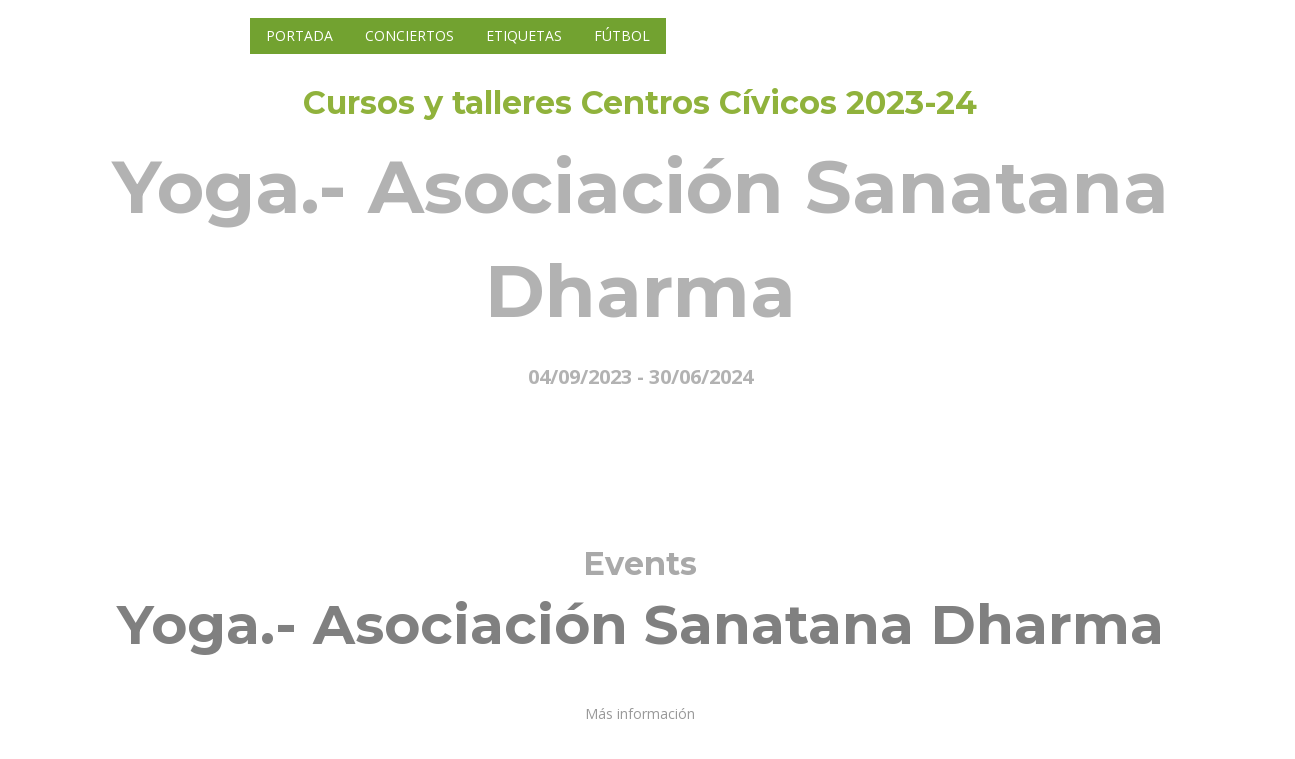

--- FILE ---
content_type: text/html; charset=UTF-8
request_url: https://www.infoeventos.net/eventos/yoga-asociacion-sanatana-dharma20230904250695zaragoza/
body_size: 7626
content:
<!DOCTYPE html>
<html lang="es">
<head>
    <!-- Meta Tags -->
    <meta charset="UTF-8">
    <meta name="viewport" content="width=device-width,initial-scale=1.0"/>
    <meta http-equiv="content-type" content="text/html; charset=UTF-8"/>
    <meta name="description" content="Información del evento: Yoga.- Asociación Sanatana Dharma" />
    <meta name="keywords" content="eventos,conciertos,exposiciones,teatro,partidos,fiestas" />
    <meta name="author" content="InfoEventos" />

    <!-- Page Title -->
    <title>Yoga.- Asociación Sanatana Dharma</title>

        <link rel="canonical" href="https://www.infoeventos.net/eventos/yoga-asociacion-sanatana-dharma20230904250695zaragoza/"/>

    
    <meta property="og:url" content="https://www.infoeventos.net/eventos/yoga-asociacion-sanatana-dharma20230904250695zaragoza/"/>
    <meta property="og:type" content="article"/>
    <meta property="og:title" content="Yoga.- Asociación Sanatana Dharma"/>
    <meta property="og:description" content="Información del evento: Yoga.- Asociación Sanatana Dharma"/>
    <meta property="og:image" content="https://www.infoeventos.net/images/1920x1280.jpg"/>
    <meta property="fb:app_id" content="673846716867940"/>

    <meta name="twitter:card" content="summary_large_image"/>
    <meta name="twitter:description" content="Información del evento: Yoga.- Asociación Sanatana Dharma">
    <meta name="twitter:title" content="Yoga.- Asociación Sanatana Dharma">
    <meta name="twitter:image" content="https://www.infoeventos.net/images/1920x1280.jpg">
    <meta name="twitter:site" content="@infoeventosnet"/>
    <meta name="twitter:creator" content="@infoeventosnet"/>


    <!-- Favicon and Touch Icons -->
    <link rel="shortcut icon" href="/favicon.ico" type="image/x-icon">
    <link rel="apple-touch-icon" sizes="57x57" href="/favicon/apple-icon-57x57.png">
    <link rel="apple-touch-icon" sizes="60x60" href="/favicon/apple-icon-60x60.png">
    <link rel="apple-touch-icon" sizes="72x72" href="/favicon/apple-icon-72x72.png">
    <link rel="apple-touch-icon" sizes="76x76" href="/favicon/apple-icon-76x76.png">
    <link rel="apple-touch-icon" sizes="114x114" href="/favicon/apple-icon-114x114.png">
    <link rel="apple-touch-icon" sizes="120x120" href="/favicon/apple-icon-120x120.png">
    <link rel="apple-touch-icon" sizes="144x144" href="/favicon/apple-icon-144x144.png">
    <link rel="apple-touch-icon" sizes="152x152" href="/favicon/apple-icon-152x152.png">
    <link rel="apple-touch-icon" sizes="180x180" href="/favicon/apple-icon-180x180.png">
    <link rel="icon" type="image/png" sizes="192x192"  href="/favicon/android-icon-192x192.png">
    <link rel="icon" type="image/png" sizes="32x32" href="/favicon/favicon-32x32.png">
    <link rel="icon" type="image/png" sizes="96x96" href="/favicon/favicon-96x96.png">
    <link rel="icon" type="image/png" sizes="16x16" href="/favicon/favicon-16x16.png">
    <link rel="manifest" href="/favicon/manifest.json">
    <meta name="msapplication-TileColor" content="#ffffff">
    <meta name="msapplication-TileImage" content="/favicon/ms-icon-144x144.png">
    <meta name="theme-color" content="#ffffff">

    <!-- Preload resources -->
    <link rel="preload" as="script" href="/js/jquery-2.2.0.min.js">
    <link rel="preload" as="script" href="/js/jquery-ui.min.js">
    <link rel="preload" as="script" href="/js/bootstrap.min.js">
    <link rel="preload" as="script" href="/js/jquery-plugin-collection.js">
    <link rel="preload" as="script" href="https://oss.maxcdn.com/html5shiv/3.7.2/html5shiv.min.js">
    <link rel="preload" as="script" href="https://oss.maxcdn.com/respond/1.4.2/respond.min.js">
    <link rel="preload" as="script" href="/js/custom.js">
    <!-- End preload resources -->

                <!-- Stylesheet -->
        <script src="/cdn-cgi/scripts/7d0fa10a/cloudflare-static/rocket-loader.min.js" data-cf-settings="9aec0b709a271131be7d77ef-|49"></script><link rel="preload" href="/css/bootstrap.min.css" type="text/css" as="style" onload="this.onload=null;this.rel='stylesheet'">
        <noscript><link rel="stylesheet" href="/css/bootstrap.min.css"></noscript>

        <script src="/cdn-cgi/scripts/7d0fa10a/cloudflare-static/rocket-loader.min.js" data-cf-settings="9aec0b709a271131be7d77ef-|49"></script><link rel="preload" href="/css/jquery-ui.min.css" type="text/css" as="style" onload="this.onload=null;this.rel='stylesheet'">
        <noscript><link rel="stylesheet" href="/css/jquery-ui.min.css"></noscript>

        <script src="/cdn-cgi/scripts/7d0fa10a/cloudflare-static/rocket-loader.min.js" data-cf-settings="9aec0b709a271131be7d77ef-|49"></script><link rel="preload" href="/css/animate.css" type="text/css" as="style" onload="this.onload=null;this.rel='stylesheet'">
        <noscript><link rel="stylesheet" href="/css/animate.css"></noscript>

        <script src="/cdn-cgi/scripts/7d0fa10a/cloudflare-static/rocket-loader.min.js" data-cf-settings="9aec0b709a271131be7d77ef-|49"></script><link rel="preload" href="/css/css-plugin-collections.css" as="style" onload="this.onload=null;this.rel='stylesheet'">
        <noscript><link rel="stylesheet" href="/css/css-plugin-collections.css"></noscript>

        <!-- CSS | menuzord megamenu skins -->
        <script src="/cdn-cgi/scripts/7d0fa10a/cloudflare-static/rocket-loader.min.js" data-cf-settings="9aec0b709a271131be7d77ef-|49"></script><link id="menuzord-menu-skins" rel="preload" href="/css/menuzord-skins/menuzord-boxed.css" as="style" onload="this.onload=null;this.rel='stylesheet'">
        <noscript><link rel="stylesheet" href="/css/menuzord-skins/menuzord-boxed.css"></noscript>

        <!-- CSS | Main style file -->
        <script src="/cdn-cgi/scripts/7d0fa10a/cloudflare-static/rocket-loader.min.js" data-cf-settings="9aec0b709a271131be7d77ef-|49"></script><link rel="preload" href="/css/style-main.css?v=5" type="text/css" as="style" onload="this.onload=null;this.rel='stylesheet'">
        <noscript><link rel="stylesheet" href="/css/style-main.css"></noscript>

        <!-- CSS | Theme Color -->
        <script src="/cdn-cgi/scripts/7d0fa10a/cloudflare-static/rocket-loader.min.js" data-cf-settings="9aec0b709a271131be7d77ef-|49"></script><link rel="preload" href="/css/colors/theme-skin-green.css" type="text/css" as="style" onload="this.onload=null;this.rel='stylesheet'">
        <noscript><link rel="stylesheet" href="/css/colors/theme-skin-green.css"></noscript>

        <!-- CSS | Preloader Styles -->
        <script src="/cdn-cgi/scripts/7d0fa10a/cloudflare-static/rocket-loader.min.js" data-cf-settings="9aec0b709a271131be7d77ef-|49"></script><link rel="preload" href="/css/preloader.css" type="text/css" as="style" onload="this.onload=null;this.rel='stylesheet'">
        <noscript><link rel="stylesheet" href="/css/preloader.css"></noscript>

        <!-- CSS | Custom Margin Padding Collection -->
        <script src="/cdn-cgi/scripts/7d0fa10a/cloudflare-static/rocket-loader.min.js" data-cf-settings="9aec0b709a271131be7d77ef-|49"></script><link rel="preload" href="/css/custom-bootstrap-margin-padding.css" type="text/css" as="style" onload="this.onload=null;this.rel='stylesheet'">
        <noscript><link rel="stylesheet" href="/css/custom-bootstrap-margin-padding.css"></noscript>

        <!-- CSS | Responsive media queries -->
        <script src="/cdn-cgi/scripts/7d0fa10a/cloudflare-static/rocket-loader.min.js" data-cf-settings="9aec0b709a271131be7d77ef-|49"></script><link rel="preload" href="/css/responsive.css" type="text/css" as="style" onload="this.onload=null;this.rel='stylesheet'">
        <noscript><link rel="stylesheet" href="/css/responsive.css"></noscript>

        <!-- CSS | Style css. This is the file where you can place your own custom css code. Just uncomment it and use it. -->
        <script src="/cdn-cgi/scripts/7d0fa10a/cloudflare-static/rocket-loader.min.js" data-cf-settings="9aec0b709a271131be7d77ef-|49"></script><link rel="preload" href="/css/style.css" type="text/css" as="style" onload="this.onload=null;this.rel='stylesheet'">
        <noscript><link rel="stylesheet" href="/css/style.css?v=4"></noscript>
    

    <!-- Maps -->
    <link rel="stylesheet" href="/leaflet/leaflet.css?v=1"/>

                <!-- external javascripts -->
        <script defer src="/js/jquery-2.2.0.min.js" type="9aec0b709a271131be7d77ef-text/javascript"></script>
        <script defer src="/js/jquery-ui.min.js" type="9aec0b709a271131be7d77ef-text/javascript"></script>
        <script defer src="/js/bootstrap.min.js" type="9aec0b709a271131be7d77ef-text/javascript"></script>
    

    <!-- JS Maps -->
    <script src="/leaflet/leaflet.js?v=1" type="9aec0b709a271131be7d77ef-text/javascript"></script>

    
    <script type="application/ld+json">
        {
            "@context": "https://schema.org",
            "@type": "Event",
            "name": "Yoga.- Asociación Sanatana Dharma",
            "startDate": "2023-09-04T00:00:00+02:00",
            "endDate": "2024-06-30T13:51:29+02:00",
            "eventAttendanceMode": "https://schema.org/OfflineEventAttendanceMode",
            "eventStatus": "https://schema.org/EventScheduled",
            "location": {
                "@type": "Place",
                "name": "Centro Cívico Joaquín Carbonell (Casetas)",
                "address": {
                    "@type": "PostalAddress",
                    "streetAddress": "Pza. España, 1, 50620, Zaragoza, España",
                    "addressRegion": "Madrid",
                    "addressCountry": "ES"
                }
            },
            "image": [
                            "https://www.infoeventos.net/images/1920x1280.jpg"                        ],
            "description": "",
            "offers": {
                "@type": "Offer",
                "url": "https://www.infoeventos.net/eventos/yoga-asociacion-sanatana-dharma20230904250695zaragoza/",
                "price": "30",
                "priceCurrency": "EUR",
                "availability": "https://schema.org/InStock",
                "validFrom": "2026-02-01T21:16:43+01:00"
            },
            "performer": {
                "@type": "PerformingGroup",
                "name": "Centro Cívico Joaquín Carbonell (Casetas)"
            },
            "organizer": {
                "@type": "Organization",
                "name": "Centro Cívico Joaquín Carbonell (Casetas)",
                "url": "https://www.infoevents.net/tag/eventos"
            }
        }
    </script>

</head>
<body class="">
<div id="wrapper">
    <!-- Header -->
<header class="header">
    <div class="header-nav navbar-fixed-top navbar-dark navbar-transparent navbar-sticky-animated animated-active">
        <div class="header-nav-wrapper">
            <div class="container">
                <nav id="menuzord-right" class="menuzord green">
                    <a class="menuzord-brand pull-left flip" href="/"><img src="/images/logo-wide.png" alt="Logo infoeventos.net"></a>
                    <ul class="menuzord-menu">
                        <li class="active"><a href="/">Portada</a></li>
                        <li class="active"><a href="/tag/conciertos/">Conciertos</a></li>
                        <li class="active"><a href="/tag/">Etiquetas</a></li>
                        <li class="active"><a href="/soccer/">Fútbol</a></li>
                    </ul>
                </nav>
            </div>
        </div>
    </div>
</header>
        <!-- Start main-content -->
    <div class="main-content">
        <!-- Section: home -->

        <section id="home" class="divider" style="height: 872px>
            <div class="fullwidth-carousel zindex-0">
                                                            <div class="item bg-img-cover fullscreen"
     style="filter: brightness(70%);"
     data-bg-img="https://www.infoeventos.net/images/1920x1280.jpg">
    <div class="display-table">
        <div class="display-table-cell">
            <div class="container">
                <div class="row">
                    <div class="col-md-12 text-center" data-bg-color="#000000">
                        <h4 class="text-theme-colored font-28 mb-10" style="filter: brightness(180%);">Cursos y talleres Centros Cívicos 2023-24</h4>
                        <h1 class="font-64 text-white mt-10 mb-20 font-montserrat">Yoga.- Asociación Sanatana Dharma</h1>
                                                    <h5 class="text-white font-20">04/09/2023 - 30/06/2024</h5>
                                            </div>
                </div>
            </div>
        </div>
    </div>
</div>                                                </div>
        </section>

        <!-- Section: About -->
        <section>
            <div class="container">
                <div class="row">
                    <div class="col-md-12 text-center">
                        <h3 class="sub-title font-28 text-gray-darkgray m-0 mt-0 mt-md-0">Events</h3>
                        <h2 class="title font-48 text-gray mt-0 mb-20">Yoga.- Asociación Sanatana Dharma</h2>

                        <div id="clock" class="countdown-timer mt-40" data-endingdate="2024/06/30"></div>
                        <p class="mb-20"></p>
                        <p class="mb-20"><a href="http://www.zaragoza.es/api/recurso/cultura-ocio/evento-zaragoza/250695" target="_blank">Más información</a></p>
                        <p class="mb-20">
                                                            <a href="/tag/zaragoza/" class="btn btn-border btn-circled font-13 mt-30">Zaragoza</a>
                                                            <a href="/tag/cursos-y-talleres-centros-civicos-202324/" class="btn btn-border btn-circled font-13 mt-30">Cursos y talleres Centros Cívicos 2023-24</a>
                                                    </p>
                    </div>
                </div>
            </div>
        </section>

        <!-- Divider: Funfact -->
        <section class="bg-lighter">
            <div class="container">
                <div class="row">
                    <div class="col-xs-12 col-sm-6 col-md-3 mb-md-50">
                        <div class="funfact border-light pt-15 pr-40 pb-15 pl-20">
                            <h4 class="text-uppercase text-center flip font-14">Horario</h4>
                            <div class="clearfix"></div>
                            <p class="mb-20">2023-09-04T00:00:00</p>
                        </div>
                    </div>
                    <div class="col-xs-12 col-sm-6 col-md-3 mb-md-50">
                        <div class="funfact border-light pt-15 pr-40 pb-15 pl-20">
                            <h4 class="text-uppercase text-center flip font-14">Precio</h4>
                            <div class="clearfix"></div>
                            <p class="mb-20"></p>
                        </div>
                    </div>
                    <div class="col-xs-12 col-sm-6 col-md-3 mb-md-50">
                        <div class="funfact border-light pt-15 pr-40 pb-15 pl-20">
                            <h4 class="text-uppercase text-center flip font-14">Cuándo</h4>
                            <div class="clearfix"></div>
                            <p class="mb-20">
                                                                    <small>Lunes, martes, miércoles, jueves, viernes, sábado y domingo, desde el 04/09/2023
                                        hasta el 30/06/2024</small>
                                                            </p>
                        </div>
                    </div>
                    <div class="col-xs-12 col-sm-6 col-md-3 mb-md-50">
                        <div class="funfact border-light pt-15 pr-40 pb-15 pl-20">
                            <h4 class="text-uppercase text-center flip font-14">Lugar</h4>
                            <div class="clearfix"></div>
                            <p class="mb-20">
                                <a class="hvr-icon-drop" target="_blank" href="https://www.google.com/maps/search/?api=1&amp;query=41.6563%2C-0.876566%2BCentro+C%C3%ADvico+Joaqu%C3%ADn+Carbonell+%28Casetas%29%2BPza.+Espa%C3%B1a%2C+1%2C+50620%2C+Zaragoza%2C+Espa%C3%B1a">
                                    <small>Centro Cívico Joaquín Carbonell (Casetas)</small>
                                </a>
                            </p>
                        </div>
                    </div>
                </div>
            </div>
        </section>

        <!-- Section: Map -->
        <section>
            <div class="container-fluid p-0">
                <div class="row">
                    <div class="col-md-12 text-center">

                    </div>
                    <div class="col-md-12">
                        <div id="mapid" style="width: 100%; height: 300px;"></div>
                        <script type="9aec0b709a271131be7d77ef-text/javascript">
                            var map = L.map('mapid').setView([41.6563, -0.876566], 16);

                            L.tileLayer('https://{s}.tile.openstreetmap.org/{z}/{x}/{y}.png', {
                                attribution: 'Map data &copy; <a target="_blank" href="https://openstreetmap.org">OpenStreetMap</a> contributors, <a target="_blank" href="https://creativecommons.org/licenses/by-sa/2.0/">CC-BY-SA</a>, Imagery © <a target="_blank" href="https://cloudmade.com">CloudMade</a>',
                                maxZoom: 19
                            }).addTo(map);

                            L.marker([41.6563, -0.876566]).addTo(map)
                                .bindPopup("<a target=\"_blank\" href=\"https://www.google.com/maps/search/?api=1&amp;query=41.6563%2C-0.876566%2BCentro+C%C3%ADvico+Joaqu%C3%ADn+Carbonell+%28Casetas%29%2BPza.+Espa%C3%B1a%2C+1%2C+50620%2C+Zaragoza%2C+Espa%C3%B1a\"><b>Centro Cívico Joaquín Carbonell (Casetas)</b><br />Pza. España, 1, 50620, Zaragoza, España</a>").openPopup();

                            L.control.scale().addTo(map);
                            L.marker([41.6563, -0.876566], {draggable: true}).addTo(map);
                        </script>
                    </div>
                </div>
            </div>
        </section>

        <!-- Section: Upcoming Events -->
        <section>
            <div class="divider parallax layer-overlay overlay-darkblue" data-stellar-background-ratio="0.5" data-bg-img="http://placehold.it/1920x1280">
                <div class="container pt-50 pb-50">
                    <div class="section-title">
                        <div class="row">
                            <div class="col-md-6 col-md-offset-3 text-center">
                                <h2 class="title text-white mb-0">Próximos eventos</h2>
                            </div>
                        </div>
                    </div>
                </div>
            </div>
            <div class="divider">
                <div class="container pb-50 pt-80">
                    <div class="section-content">
                        <div class="row">
                                                            <div class="col-sm-6 col-md-4 col-lg-4">
                                    <div class="schedule-box maxwidth500 mb-30 bg-lighter">
                                        <div class="thumb">
                                            <a href="/eventos/exposicion-dia-de-la-paz-y-la-no-violencia20260119305593zaragoza/">
                                                <div class="overlay">
                                                    <a href="/eventos/exposicion-dia-de-la-paz-y-la-no-violencia20260119305593zaragoza/"><i class="fa fa-calendar mr-5"></i></a>
                                                </div>
                                            </a>
                                        </div>
                                        <div class="schedule-details clearfix p-15 pt-10">
                                            <h5 class="font-16 title"><a href="/eventos/exposicion-dia-de-la-paz-y-la-no-violencia20260119305593zaragoza/">Exposición día de la paz y la no violencia</a></h5>
                                            <ul class="list-inline font-11 mb-20">
                                                <li><i class="fa fa-calendar mr-5"></i> 19/1/26</li>
                                                <li><i class="fa fa-map-marker mr-5"></i> C/ París, 1, 50003, Zaragoza, España</li>
                                            </ul>
                                            <p>En estos d&amp;iacute;as contamos con unas exposici&amp;oacute;n fotogr&amp;aacute;fica de Ugur Gallenkus. Os in...</p>
                                            <div class="mt-10">
                                                <a class="btn btn-colored btn-dark-light btn-sm" href="/eventos/exposicion-dia-de-la-paz-y-la-no-violencia20260119305593zaragoza/">Detalles</a>
                                            </div>
                                        </div>
                                    </div>
                                </div>
                                                            <div class="col-sm-6 col-md-4 col-lg-4">
                                    <div class="schedule-box maxwidth500 mb-30 bg-lighter">
                                        <div class="thumb">
                                            <a href="/eventos/la-bruja-de-konotop20260202108178madrid/">
                                                <div class="overlay">
                                                    <a href="/eventos/la-bruja-de-konotop20260202108178madrid/"><i class="fa fa-calendar mr-5"></i></a>
                                                </div>
                                            </a>
                                        </div>
                                        <div class="schedule-details clearfix p-15 pt-10">
                                            <h5 class="font-16 title"><a href="/eventos/la-bruja-de-konotop20260202108178madrid/">La Bruja de Konotop</a></h5>
                                            <ul class="list-inline font-11 mb-20">
                                                <li><i class="fa fa-calendar mr-5"></i> 2/2/26</li>
                                                <li><i class="fa fa-map-marker mr-5"></i> de Atocha, 18, 28012, , Spain</li>
                                            </ul>
                                            <p>El Teatro Calderón acoge el 2 de febrero una única representación de una adaptación moderna de la no...</p>
                                            <div class="mt-10">
                                                <a class="btn btn-colored btn-dark-light btn-sm" href="/eventos/la-bruja-de-konotop20260202108178madrid/">Detalles</a>
                                            </div>
                                        </div>
                                    </div>
                                </div>
                                                            <div class="col-sm-6 col-md-4 col-lg-4">
                                    <div class="schedule-box maxwidth500 mb-30 bg-lighter">
                                        <div class="thumb">
                                            <a href="/eventos/musicaeterna20260203296965zaragoza/">
                                                <div class="overlay">
                                                    <a href="/eventos/musicaeterna20260203296965zaragoza/"><i class="fa fa-calendar mr-5"></i></a>
                                                </div>
                                            </a>
                                        </div>
                                        <div class="schedule-details clearfix p-15 pt-10">
                                            <h5 class="font-16 title"><a href="/eventos/musicaeterna20260203296965zaragoza/">MUSICAETERNA</a></h5>
                                            <ul class="list-inline font-11 mb-20">
                                                <li><i class="fa fa-calendar mr-5"></i> 3/2/26</li>
                                                <li><i class="fa fa-map-marker mr-5"></i> C/ Eduardo Ibarra , 3, 50009, Zaragoza, España</li>
                                            </ul>
                                            <p>Fundada por el carismático Teodor Currentzis, musicAeterna es mucho más que una orquesta: es un cole...</p>
                                            <div class="mt-10">
                                                <a class="btn btn-colored btn-dark-light btn-sm" href="/eventos/musicaeterna20260203296965zaragoza/">Detalles</a>
                                            </div>
                                        </div>
                                    </div>
                                </div>
                                                            <div class="col-sm-6 col-md-4 col-lg-4">
                                    <div class="schedule-box maxwidth500 mb-30 bg-lighter">
                                        <div class="thumb">
                                            <a href="/eventos/neuroliderazgo-en-entornos-educativos-webinar-gratuita20260203305516zaragoza/">
                                                <div class="overlay">
                                                    <a href="/eventos/neuroliderazgo-en-entornos-educativos-webinar-gratuita20260203305516zaragoza/"><i class="fa fa-calendar mr-5"></i></a>
                                                </div>
                                            </a>
                                        </div>
                                        <div class="schedule-details clearfix p-15 pt-10">
                                            <h5 class="font-16 title"><a href="/eventos/neuroliderazgo-en-entornos-educativos-webinar-gratuita20260203305516zaragoza/">Neuroliderazgo en entornos educativos - webinar gratuita</a></h5>
                                            <ul class="list-inline font-11 mb-20">
                                                <li><i class="fa fa-calendar mr-5"></i> 3/2/26</li>
                                                <li><i class="fa fa-map-marker mr-5"></i> Zaragoza, 50001, Zaragoza, España</li>
                                            </ul>
                                            <p>En la actualidad, el ámbito educativo se enfrenta a una serie de desafíos complejos que van más allá...</p>
                                            <div class="mt-10">
                                                <a class="btn btn-colored btn-dark-light btn-sm" href="/eventos/neuroliderazgo-en-entornos-educativos-webinar-gratuita20260203305516zaragoza/">Detalles</a>
                                            </div>
                                        </div>
                                    </div>
                                </div>
                                                            <div class="col-sm-6 col-md-4 col-lg-4">
                                    <div class="schedule-box maxwidth500 mb-30 bg-lighter">
                                        <div class="thumb">
                                            <a href="/eventos/el-cine-de-chantal-akerman-y-proyeccion-news-from-home-197620260203305618zaragoza/">
                                                <div class="overlay">
                                                    <a href="/eventos/el-cine-de-chantal-akerman-y-proyeccion-news-from-home-197620260203305618zaragoza/"><i class="fa fa-calendar mr-5"></i></a>
                                                </div>
                                            </a>
                                        </div>
                                        <div class="schedule-details clearfix p-15 pt-10">
                                            <h5 class="font-16 title"><a href="/eventos/el-cine-de-chantal-akerman-y-proyeccion-news-from-home-197620260203305618zaragoza/">El cine de Chantal Akerman y proyección News from Home (1976)</a></h5>
                                            <ul class="list-inline font-11 mb-20">
                                                <li><i class="fa fa-calendar mr-5"></i> 3/2/26</li>
                                                <li><i class="fa fa-map-marker mr-5"></i> Zaragoza, 50001, Zaragoza, España</li>
                                            </ul>
                                            <p>La autora Ariadna Moreno presenta su libro De la forma-ritual a la experiencia corporal. El cine de ...</p>
                                            <div class="mt-10">
                                                <a class="btn btn-colored btn-dark-light btn-sm" href="/eventos/el-cine-de-chantal-akerman-y-proyeccion-news-from-home-197620260203305618zaragoza/">Detalles</a>
                                            </div>
                                        </div>
                                    </div>
                                </div>
                                                            <div class="col-sm-6 col-md-4 col-lg-4">
                                    <div class="schedule-box maxwidth500 mb-30 bg-lighter">
                                        <div class="thumb">
                                            <a href="/eventos/neuroliderazgo-en-entornos-educativos-webinar-gratuita20260203305438zaragoza/">
                                                <div class="overlay">
                                                    <a href="/eventos/neuroliderazgo-en-entornos-educativos-webinar-gratuita20260203305438zaragoza/"><i class="fa fa-calendar mr-5"></i></a>
                                                </div>
                                            </a>
                                        </div>
                                        <div class="schedule-details clearfix p-15 pt-10">
                                            <h5 class="font-16 title"><a href="/eventos/neuroliderazgo-en-entornos-educativos-webinar-gratuita20260203305438zaragoza/">Neuroliderazgo en entornos educativos - Webinar, gratuita</a></h5>
                                            <ul class="list-inline font-11 mb-20">
                                                <li><i class="fa fa-calendar mr-5"></i> 3/2/26</li>
                                                <li><i class="fa fa-map-marker mr-5"></i> Zaragoza, 50001, Zaragoza, España</li>
                                            </ul>
                                            <p>En la actualidad, el ámbito educativo se enfrenta a una serie de desafíos complejos que van más allá...</p>
                                            <div class="mt-10">
                                                <a class="btn btn-colored btn-dark-light btn-sm" href="/eventos/neuroliderazgo-en-entornos-educativos-webinar-gratuita20260203305438zaragoza/">Detalles</a>
                                            </div>
                                        </div>
                                    </div>
                                </div>
                                                            <div class="col-sm-6 col-md-4 col-lg-4">
                                    <div class="schedule-box maxwidth500 mb-30 bg-lighter">
                                        <div class="thumb">
                                            <a href="/eventos/gala-125-aniversario-ramon-j-sender20260203305633zaragoza/">
                                                <div class="overlay">
                                                    <a href="/eventos/gala-125-aniversario-ramon-j-sender20260203305633zaragoza/"><i class="fa fa-calendar mr-5"></i></a>
                                                </div>
                                            </a>
                                        </div>
                                        <div class="schedule-details clearfix p-15 pt-10">
                                            <h5 class="font-16 title"><a href="/eventos/gala-125-aniversario-ramon-j-sender20260203305633zaragoza/">Gala 125 Aniversario Ramón J. Sender</a></h5>
                                            <ul class="list-inline font-11 mb-20">
                                                <li><i class="fa fa-calendar mr-5"></i> 3/2/26</li>
                                                <li><i class="fa fa-map-marker mr-5"></i> Vía Univérsitas 30-32, esquina con Duquesa Villahermosa, 50003, Zaragoza, España</li>
                                            </ul>
                                            <p>La C&amp;aacute;tedra Mar&amp;iacute;a Dom&amp;iacute;nguez de Memoria Democr&amp;aacute;tica celebrar&amp;aacute; un ac...</p>
                                            <div class="mt-10">
                                                <a class="btn btn-colored btn-dark-light btn-sm" href="/eventos/gala-125-aniversario-ramon-j-sender20260203305633zaragoza/">Detalles</a>
                                            </div>
                                        </div>
                                    </div>
                                </div>
                                                            <div class="col-sm-6 col-md-4 col-lg-4">
                                    <div class="schedule-box maxwidth500 mb-30 bg-lighter">
                                        <div class="thumb">
                                            <a href="/eventos/presentacion-y-firma-de-libro-sobre-chantal-akerman-y-proyeccion-news-from-home-197620260203305584zaragoza/">
                                                <div class="overlay">
                                                    <a href="/eventos/presentacion-y-firma-de-libro-sobre-chantal-akerman-y-proyeccion-news-from-home-197620260203305584zaragoza/"><i class="fa fa-calendar mr-5"></i></a>
                                                </div>
                                            </a>
                                        </div>
                                        <div class="schedule-details clearfix p-15 pt-10">
                                            <h5 class="font-16 title"><a href="/eventos/presentacion-y-firma-de-libro-sobre-chantal-akerman-y-proyeccion-news-from-home-197620260203305584zaragoza/">Presentación y firma de libro sobre Chantal Akerman y proyección News From Home (1976)</a></h5>
                                            <ul class="list-inline font-11 mb-20">
                                                <li><i class="fa fa-calendar mr-5"></i> 3/2/26</li>
                                                <li><i class="fa fa-map-marker mr-5"></i> Pza. de San Carlos, 4, 50001, Zaragoza, España</li>
                                            </ul>
                                            <p>Con la autora Ariadna Moreno, acompa&amp;ntilde;ada por las profesoras &amp;Aacute;ngela Cenarro y Carmen Pe...</p>
                                            <div class="mt-10">
                                                <a class="btn btn-colored btn-dark-light btn-sm" href="/eventos/presentacion-y-firma-de-libro-sobre-chantal-akerman-y-proyeccion-news-from-home-197620260203305584zaragoza/">Detalles</a>
                                            </div>
                                        </div>
                                    </div>
                                </div>
                                                            <div class="col-sm-6 col-md-4 col-lg-4">
                                    <div class="schedule-box maxwidth500 mb-30 bg-lighter">
                                        <div class="thumb">
                                            <a href="/eventos/rompepuertas-un-spa-muy-antiguo20260203302165zaragoza/">
                                                <div class="overlay">
                                                    <a href="/eventos/rompepuertas-un-spa-muy-antiguo20260203302165zaragoza/"><i class="fa fa-calendar mr-5"></i></a>
                                                </div>
                                            </a>
                                        </div>
                                        <div class="schedule-details clearfix p-15 pt-10">
                                            <h5 class="font-16 title"><a href="/eventos/rompepuertas-un-spa-muy-antiguo20260203302165zaragoza/">Rompepuertas: Un Spa muy antiguo</a></h5>
                                            <ul class="list-inline font-11 mb-20">
                                                <li><i class="fa fa-calendar mr-5"></i> 3/2/26</li>
                                                <li><i class="fa fa-map-marker mr-5"></i> C/ San Juan y San Pedro, 3-5-7, 50001, Zaragoza, España</li>
                                            </ul>
                                            <p>En esta sesión aprenderás la historia de las termas de Caesaraugusta y sobre cómo éste era un espaci...</p>
                                            <div class="mt-10">
                                                <a class="btn btn-colored btn-dark-light btn-sm" href="/eventos/rompepuertas-un-spa-muy-antiguo20260203302165zaragoza/">Detalles</a>
                                            </div>
                                        </div>
                                    </div>
                                </div>
                                                            <div class="col-sm-6 col-md-4 col-lg-4">
                                    <div class="schedule-box maxwidth500 mb-30 bg-lighter">
                                        <div class="thumb">
                                            <a href="/eventos/jugando-con-los-cuentos-romeo-y-julieta202602031285599053687cyl-1285599053687/">
                                                <div class="overlay">
                                                    <a href="/eventos/jugando-con-los-cuentos-romeo-y-julieta202602031285599053687cyl-1285599053687/"><i class="fa fa-calendar mr-5"></i></a>
                                                </div>
                                            </a>
                                        </div>
                                        <div class="schedule-details clearfix p-15 pt-10">
                                            <h5 class="font-16 title"><a href="/eventos/jugando-con-los-cuentos-romeo-y-julieta202602031285599053687cyl-1285599053687/">Jugando con los cuentos. Romeo y Julieta</a></h5>
                                            <ul class="list-inline font-11 mb-20">
                                                <li><i class="fa fa-calendar mr-5"></i> 3/2/26</li>
                                                <li><i class="fa fa-map-marker mr-5"></i> Biblioteca de Castilla y León, Plaza de la Trinidad, 2, 47003, Valladolid, Valladolid, Castilla y León, España</li>
                                            </ul>
                                            <p>


Inauguramos este mes con la historia de Romeo y Julieta de Mario Ramos, sobre cómo un elefante ro...</p>
                                            <div class="mt-10">
                                                <a class="btn btn-colored btn-dark-light btn-sm" href="/eventos/jugando-con-los-cuentos-romeo-y-julieta202602031285599053687cyl-1285599053687/">Detalles</a>
                                            </div>
                                        </div>
                                    </div>
                                </div>
                                                            <div class="col-sm-6 col-md-4 col-lg-4">
                                    <div class="schedule-box maxwidth500 mb-30 bg-lighter">
                                        <div class="thumb">
                                            <a href="/eventos/cineforum-frutos-amargos-the-pickers20260204305643zaragoza/">
                                                <div class="overlay">
                                                    <a href="/eventos/cineforum-frutos-amargos-the-pickers20260204305643zaragoza/"><i class="fa fa-calendar mr-5"></i></a>
                                                </div>
                                            </a>
                                        </div>
                                        <div class="schedule-details clearfix p-15 pt-10">
                                            <h5 class="font-16 title"><a href="/eventos/cineforum-frutos-amargos-the-pickers20260204305643zaragoza/">Cineforum Frutos Amargos (The Pickers)</a></h5>
                                            <ul class="list-inline font-11 mb-20">
                                                <li><i class="fa fa-calendar mr-5"></i> 4/2/26</li>
                                                <li><i class="fa fa-map-marker mr-5"></i> Pº Constitución, 6 E, 50008, Zaragoza, España</li>
                                            </ul>
                                            <p>La Fundaci&amp;oacute;n Oxfam Interm&amp;oacute;n y C&amp;iacute;rculos del Silencio Zaragoza organizan la proye...</p>
                                            <div class="mt-10">
                                                <a class="btn btn-colored btn-dark-light btn-sm" href="/eventos/cineforum-frutos-amargos-the-pickers20260204305643zaragoza/">Detalles</a>
                                            </div>
                                        </div>
                                    </div>
                                </div>
                                                            <div class="col-sm-6 col-md-4 col-lg-4">
                                    <div class="schedule-box maxwidth500 mb-30 bg-lighter">
                                        <div class="thumb">
                                            <a href="/eventos/el-cascanueces20260204294955zaragoza/">
                                                <div class="overlay">
                                                    <a href="/eventos/el-cascanueces20260204294955zaragoza/"><i class="fa fa-calendar mr-5"></i></a>
                                                </div>
                                            </a>
                                        </div>
                                        <div class="schedule-details clearfix p-15 pt-10">
                                            <h5 class="font-16 title"><a href="/eventos/el-cascanueces20260204294955zaragoza/">El cascanueces</a></h5>
                                            <ul class="list-inline font-11 mb-20">
                                                <li><i class="fa fa-calendar mr-5"></i> 4/2/26</li>
                                                <li><i class="fa fa-map-marker mr-5"></i> C/ Eduardo Ibarra , 3, 50009, Zaragoza, España</li>
                                            </ul>
                                            <p>El Ballet Clásico Internacional es una propuesta artística de Tatiana Solovieva Producciones, que ll...</p>
                                            <div class="mt-10">
                                                <a class="btn btn-colored btn-dark-light btn-sm" href="/eventos/el-cascanueces20260204294955zaragoza/">Detalles</a>
                                            </div>
                                        </div>
                                    </div>
                                </div>
                                                    </div>
                    </div>
                </div>
            </div>
        </section>

        <!-- Section: Subscribe -->
        <section id="subscribe" class="divider parallax layer-overlay overlay-deep" data-stellar-background-ratio="0.5" data-bg-img="http://placehold.it/1920x1280">
            <div class="container pb-90">
                <div class="row">
                    <div class="col-md-12 text-center">
                        <h2 class="font-36 text-theme-colored mb-30">Suscríbete a nuestras actualizaciones</h2>
                    </div>
                </div>
                <div class="row">
                    <div class="col-md-8 col-md-offset-2">
                        <form id="mailchimp-subscription-form2" class="newsletter-form">
                            <label for="mce-EMAIL"></label>
                            <div class="input-group">
                                <input type="email" id="mce-EMAIL" data-height="45px" class="form-control input-lg" placeholder="Tu Email" name="EMAIL" value="">
                                <span class="input-group-btn">
                                    <button type="submit" class="btn btn-theme-colored btn-lg m-0" data-height="45px">Suscribirse</button>
                                </span>
                            </div>
                        </form>
                    </div>
                </div>
            </div>
        </section>


    </div>
    <!-- end main-content -->

    <!-- Footer -->
<footer id="footer" class="footer" data-bg-color="#121212">
    <div class="container pt-60 pb-30">
        <div class="row">
            <div class="col-md-6 col-md-offset-3 text-center">
                <img src="/images/logo-wide-dark.png" alt="Logo oscuro infoeventos.net">
                <p class="font-12 mt-20 mb-20">InfoEventos es una web dedicada a publicitar eventos nacionales e internacionales</p>
                <ul class="social-icons flat medium list-inline mb-40">
                    <li><a href="https://www.facebook.com/InfoEventos-113132557816160" target="_blank"><i class="fa fa-facebook"></i></a> </li>
                    <li><a href="https://twitter.com/infoeventosnet"><i class="fa fa-twitter"></i></a> </li>
                                    </ul>
            </div>
        </div>
        <div class="row">
            <div class="col-sm-6 col-md-3">
                <div class="widget dark">
                    <h6 class="widget-title line-bottom">Enlaces</h6>
                    <ul class="list-border list theme-colored angle-double-right">
                        <li><a href="https://www.todofarma.net/farmacia-guardia-madrid/">Farmacia de guardia Madrid</a></li>
                        <li><a href="https://www.todobares.com/filter/near/">Bares cerca de mí</a></li>
                        <li><a href="https://www.todoformula1.net/calendario-f1/">Calendario F1 2026</a></li>
                        <li><a href="https://www.todonutrientes.com/nutriente/muslo-de-pollo-cocido-331897/">Informacion nutricional pollo</a></li>
                        <li><a href="https://www.todobares.com/tag/cantabro/es/madrid/madrid/madrid/">Restaurantes cántabros en Madrid</a></li>
                    </ul>
                </div>
            </div>
                        <div class="col-sm-12 col-md-6">
                <div class="widget dark">
                    <h6 class="widget-title line-bottom">Tags</h6>
                    <ul class="list-inline tags">
                        <li><a href="https://www.infoeventos.net/tag/exposiciones/">Exposiciones</a></li>
                        <li><a href="https://www.infoeventos.net/tag/teatro-y-danza/">Teatro y Danza</a></li>
                        <li><a href="https://www.infoeventos.net/tag/deporte/">Deporte</a></li>
                        <li><a href="https://www.infoeventos.net/tag/msica/">Música</a></li>
                        <li><a href="https://www.infoeventos.net/tag/historia/">Historia</a></li>
                        <li><a href="https://www.infoeventos.net/tag/danza-moderna/">Danza Moderna</a></li>
                        <li><a href="https://www.infoeventos.net/tag/comedia/">Comedia</a></li>
                        <li><a href="https://www.infoeventos.net/tag/teatro/">Teatro</a></li>
                        <li><a href="https://www.infoeventos.net/tag/talleres/">Talleres</a></li>
                        <li><a href="https://www.infoeventos.net/tag/humor/">Humor</a></li>
                        <li><a href="https://www.infoeventos.net/tag/empresas-y-negocios/">Empresas y Negocios</a></li>
                        <li><a href="https://www.infoeventos.net/tag/ferias/">Ferias</a></li>
                        <li><a href="https://www.infoeventos.net/tag/heavy-metal/">Heavy Metal</a></li>
                        <li><a href="https://www.infoeventos.net/tag/danza-moderna/">Danza Moderna</a></li>
                        <li><a href="https://www.infoeventos.net/tag/flamenco/">Flamenco</a></li>
                    </ul>
                </div>
            </div>
            <div class="col-sm-6 col-md-3">
                <div class="widget dark">
                    <div class="widget dark">
                        <h6 class="widget-title line-bottom">Páginas</h6>
                        <ul class="list-border list theme-colored angle-double-right">
                            <li><a href="https://www.todobares.com/">Todo Bares</a></li>
                            <li><a href="https://www.todoformula1.net">Todo Formula 1</a></li>
                            <li><a href="https://www.todonutrientes.com">Todo Nutrientes</a></li>
                            <li><a href="https://www.todofarma.net">Todo Farma</a></li>
                            <li><a href="https://www.buscadorpostal.com">Buscador Postal</a></li>
                        </ul>
                    </div>
                </div>
            </div>
        </div>
    </div>
    <div class="container-fluid p-20" data-bg-color="#181818">
        <div class="row text-center">
            <div class="col-md-12">
                <p class="font-11 m-0" data-text-color="#555">
                    Copyright &copy;2026
                    <a class="font-11" href="/static/legal/terms/">Términos y condiciones</a> -
                    <a class="font-11" href="/static/legal/privacidad/">Privacidad</a>
                </p>
            </div>
        </div>
    </div>
</footer>
<a class="scrollToTop" href="#"><i class="fa fa-angle-up"></i></a></div>
<!-- end wrapper -->

    


        <!-- JS | jquery plugin collection for this theme -->
    <script defer src="/js/jquery-plugin-collection.js" type="9aec0b709a271131be7d77ef-text/javascript"></script>

    <!-- HTML5 shim and Respond.js for IE8 support of HTML5 elements and media queries -->
    <!-- WARNING: Respond.js doesn't work if you view the page via file:// -->
    <!--[if lt IE 9]>
    <script defer src="https://oss.maxcdn.com/html5shiv/3.7.2/html5shiv.min.js"></script>
    <script defer src="https://oss.maxcdn.com/respond/1.4.2/respond.min.js"></script>
    <![endif]-->

    <script defer src="https://pagead2.googlesyndication.com/pagead/js/adsbygoogle.js?client=ca-pub-0739499276812134" crossorigin="anonymous" type="9aec0b709a271131be7d77ef-text/javascript"></script>
    <!-- Footer Scripts -->
    <!-- JS | Custom script for all pages -->
    <script defer src="/js/custom.js" type="9aec0b709a271131be7d77ef-text/javascript"></script>

    <!-- Global site tag (gtag.js) - Google Analytics -->
    <script async src="https://www.googletagmanager.com/gtag/js?id=UA-388102-51" type="9aec0b709a271131be7d77ef-text/javascript"></script>
    <script type="9aec0b709a271131be7d77ef-text/javascript">
        window.dataLayer = window.dataLayer || [];
        function gtag(){dataLayer.push(arguments);}
        gtag('js', new Date());

        gtag('config', 'UA-388102-51');
        gtag('config', 'UA-388102-50');
    </script>


<script src="/cdn-cgi/scripts/7d0fa10a/cloudflare-static/rocket-loader.min.js" data-cf-settings="9aec0b709a271131be7d77ef-|49" defer></script><script defer src="https://static.cloudflareinsights.com/beacon.min.js/vcd15cbe7772f49c399c6a5babf22c1241717689176015" integrity="sha512-ZpsOmlRQV6y907TI0dKBHq9Md29nnaEIPlkf84rnaERnq6zvWvPUqr2ft8M1aS28oN72PdrCzSjY4U6VaAw1EQ==" data-cf-beacon='{"version":"2024.11.0","token":"e23810760c5b44c390c8a79b6685d58e","r":1,"server_timing":{"name":{"cfCacheStatus":true,"cfEdge":true,"cfExtPri":true,"cfL4":true,"cfOrigin":true,"cfSpeedBrain":true},"location_startswith":null}}' crossorigin="anonymous"></script>
</body>
</html>